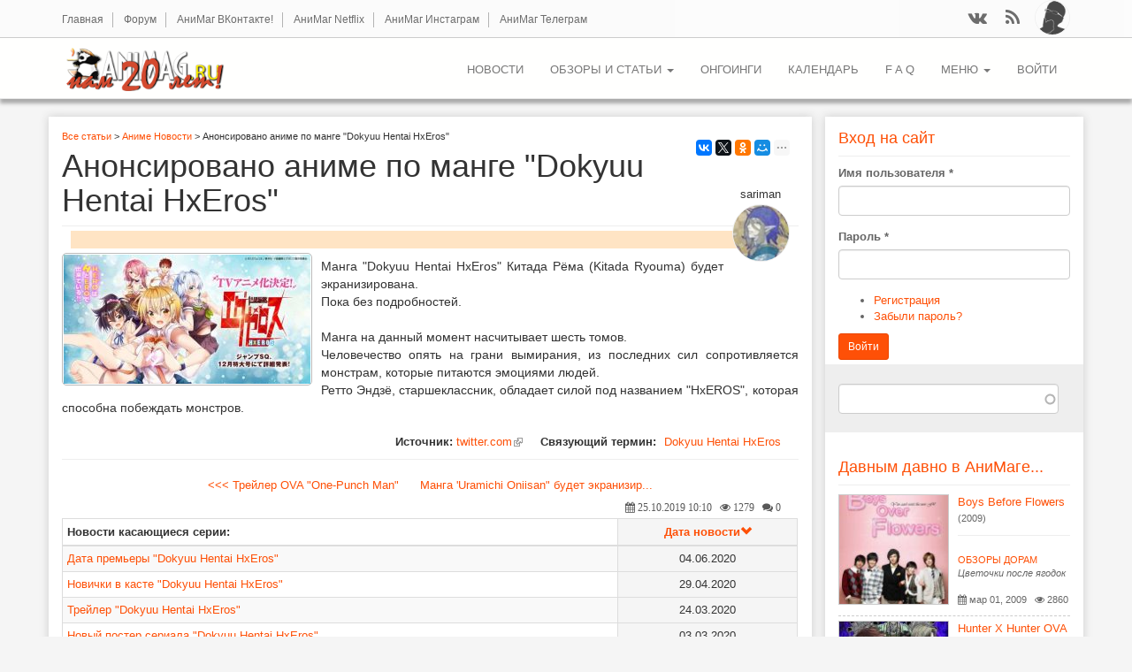

--- FILE ---
content_type: text/html; charset=utf-8
request_url: https://animag.ru/news/anonsirovano-anime-po-mange-dokyuu-hentai-hxeros?order=created&sort=desc
body_size: 12979
content:
<!DOCTYPE html PUBLIC "-//W3C//DTD XHTML+RDFa 1.0//EN"
  "http://www.w3.org/MarkUp/DTD/xhtml-rdfa-1.dtd">
<html lang="ru" dir="ltr">
<head profile="http://www.w3.org/1999/xhtml/vocab">
  <meta charset="utf-8">
  <meta name="viewport" content="width=device-width, initial-scale=1, maximum-scale=1.0, minimum-scale=1, user-scalable=no" />
  <meta http-equiv="Content-Type" content="text/html; charset=utf-8" />
<link rel="shortcut icon" href="https://animag.ru/sites/all/themes/postwalls/favicon.ico" type="image/vnd.microsoft.icon" />
<meta name="description" content="Аниме новость - Манга &quot;Dokyuu Hentai HxEros&quot; Китада Рёма (Kitada Ryouma) будет экранизирована." />
<meta name="abstract" content="АниМаг Онлайн - Ваш проводник в мир аниме!" />
<meta name="keywords" content="аниме новость" />
<meta name="robots" content="follow, index" />
<link rel="canonical" href="https://animag.ru/news/anonsirovano-anime-po-mange-dokyuu-hentai-hxeros" />
  <title>Анонсировано аниме по манге "Dokyuu Hentai HxEros" - новость аниме</title>
  <link type="text/css" rel="stylesheet" href="https://animag.ru/sites/default/files/css/css_lQaZfjVpwP_oGNqdtWCSpJT1EMqXdMiU84ekLLxQnc4.css" media="all" />
<link type="text/css" rel="stylesheet" href="https://animag.ru/sites/default/files/css/css_y5V-74fl2u3TPnO7Vzl0srF2_LEAmcANj4_-6qPJyxk.css" media="all" />
<link type="text/css" rel="stylesheet" href="https://animag.ru/sites/default/files/css/css_3sDw2wREs-8J9c-JuDjvlLLaVO-iOUQw_aKjg2liYeE.css" media="all" />
<link type="text/css" rel="stylesheet" href="https://animag.ru/sites/default/files/css/css_Ky0OSbJd2V4YS9sWcke635PpRnsfO8-niB7IaMqfVVk.css" media="all" />
<style>#back-top{right:40px;}#back-top span#button{background-color:#CCCCCC;}#back-top span#button:hover{opacity:1;filter:alpha(opacity = 1);background-color:#777777;}
</style>
<link type="text/css" rel="stylesheet" href="https://animag.ru/sites/default/files/css/css_ih0RZcGV87AMd7Dcdclg7d1lSb1liT2hoAbB8wWh9EE.css" media="all" />
<link type="text/css" rel="stylesheet" href="https://animag.ru/sites/default/files/css/css_ByE4JguU5m3__Y6KyKJahMl_x3TQ2w6n6o34pyDXKdM.css" media="all" />
<link type="text/css" rel="stylesheet" href="https://animag.ru/sites/default/files/css/css_47DEQpj8HBSa-_TImW-5JCeuQeRkm5NMpJWZG3hSuFU.css" media="all" />
  <!-- HTML5 element support for IE6-8 -->
  <!--[if lt IE 9]>
    <script src="//html5shiv.googlecode.com/svn/trunk/html5.js"></script>
  <![endif]-->
  <script src="//code.jquery.com/jquery-1.7.2.min.js"></script>
<script>window.jQuery || document.write("<script src='/sites/all/modules/jquery_update/replace/jquery/1.7/jquery.min.js'>\x3C/script>")</script>
<script src="https://animag.ru/sites/default/files/js/js_Hfha9RCTNm8mqMDLXriIsKGMaghzs4ZaqJPLj2esi7s.js"></script>
<script src="//code.jquery.com/ui/1.10.2/jquery-ui.min.js"></script>
<script>window.jQuery.ui || document.write("<script src='/sites/all/modules/jquery_update/replace/ui/ui/minified/jquery-ui.min.js'>\x3C/script>")</script>
<script src="https://animag.ru/sites/default/files/js/js_BdxsQCNLFTYUy6d26LJGz-4IHNWIhZ2_H3wPFkOuHq8.js"></script>
<script src="https://animag.ru/sites/default/files/js/js_aijiRnhWrhmMyYVOru80m_ibEd_vd3x52eM2CNWeYeI.js"></script>
<script src="https://animag.ru/sites/default/files/js/js_aooY-dKgnwkwzIz0qyau34aXJPM1EtBpaA7suCU_K-8.js"></script>
<script src="https://animag.ru/sites/default/files/js/js_eMFbQUFQ04gfQsLDwXd2PARbVEkaPQk4b-KXnOkt41Y.js"></script>
<script src="https://animag.ru/sites/default/files/js/js_pqyqQ_8B1Pnt-0m0dsWJuHe8zHF9z-it-tETnd6RrOE.js"></script>
<script>jQuery.extend(Drupal.settings, {"basePath":"\/","pathPrefix":"","setHasJsCookie":0,"ajaxPageState":{"theme":"postwalls","theme_token":"Tark7D_6TiRdRkzZTGuzm96upwxLSWHJDLpXLK939Ig","jquery_version":"1.7","js":{"0":1,"sites\/all\/modules\/addthis\/addthis.js":1,"sites\/all\/themes\/bootstrap\/js\/bootstrap.js":1,"\/\/code.jquery.com\/jquery-1.7.2.min.js":1,"1":1,"misc\/jquery-extend-3.4.0.js":1,"misc\/jquery-html-prefilter-3.5.0-backport.js":1,"misc\/jquery.once.js":1,"misc\/drupal.js":1,"\/\/code.jquery.com\/ui\/1.10.2\/jquery-ui.min.js":1,"2":1,"sites\/all\/modules\/jquery_update\/replace\/ui\/external\/jquery.cookie.js":1,"sites\/all\/modules\/jquery_update\/replace\/misc\/jquery.form.min.js":1,"misc\/ui\/jquery.ui.position-1.13.0-backport.js":1,"misc\/ajax.js":1,"sites\/all\/modules\/jquery_update\/js\/jquery_update.js":1,"sites\/all\/modules\/admin_menu\/admin_devel\/admin_devel.js":1,"sites\/all\/modules\/fancy_file_delete\/js\/fancyfiledelete.js":1,"sites\/all\/modules\/comment_notify\/comment_notify.js":1,"public:\/\/languages\/ru_t-z4dtrWyXk98LZnoQ_b7HkNTiBIgFh_d8BbbloO4pg.js":1,"sites\/all\/modules\/cleantalk\/src\/js\/apbct-public.js":1,"sites\/all\/libraries\/colorbox\/jquery.colorbox-min.js":1,"sites\/all\/libraries\/DOMPurify\/purify.min.js":1,"sites\/all\/modules\/colorbox\/js\/colorbox.js":1,"sites\/all\/modules\/colorbox\/styles\/default\/colorbox_style.js":1,"sites\/all\/modules\/colorbox\/js\/colorbox_load.js":1,"sites\/all\/modules\/colorbox\/js\/colorbox_inline.js":1,"sites\/all\/modules\/iframe\/iframe.js":1,"sites\/all\/modules\/scroll_to_top\/scroll_to_top.js":1,"sites\/all\/modules\/spoiler\/spoiler.js":1,"sites\/all\/modules\/views\/js\/base.js":1,"sites\/all\/themes\/bootstrap\/js\/misc\/_progress.js":1,"sites\/all\/modules\/views\/js\/ajax_view.js":1,"sites\/all\/modules\/bueditor\/bueditor.js":1,"sites\/all\/modules\/scroll_triggered_box\/js\/scroll_triggered_box.js":1,"sites\/all\/modules\/search_autocomplete\/js\/jquery.autocomplete.js":1,"sites\/all\/modules\/field_group\/field_group.js":1,"misc\/textarea.js":1,"modules\/filter\/filter.js":1,"sites\/all\/modules\/extlink\/js\/extlink.js":1,"sites\/all\/modules\/bueditor\/library\/bue.min.default.js":1,"sites\/all\/modules\/bueditor\/library\/bue.history.js":1,"sites\/all\/themes\/postwalls\/bootstrap\/js\/affix.js":1,"sites\/all\/themes\/postwalls\/bootstrap\/js\/alert.js":1,"sites\/all\/themes\/postwalls\/bootstrap\/js\/button.js":1,"sites\/all\/themes\/postwalls\/bootstrap\/js\/carousel.js":1,"sites\/all\/themes\/postwalls\/bootstrap\/js\/collapse.js":1,"sites\/all\/themes\/postwalls\/bootstrap\/js\/dropdown.js":1,"sites\/all\/themes\/postwalls\/bootstrap\/js\/modal.js":1,"sites\/all\/themes\/postwalls\/bootstrap\/js\/tooltip.js":1,"sites\/all\/themes\/postwalls\/bootstrap\/js\/popover.js":1,"sites\/all\/themes\/postwalls\/bootstrap\/js\/scrollspy.js":1,"sites\/all\/themes\/postwalls\/bootstrap\/js\/tab.js":1,"sites\/all\/themes\/postwalls\/bootstrap\/js\/transition.js":1,"sites\/all\/themes\/postwalls\/js\/jquery.isotope.min.js":1,"sites\/all\/themes\/postwalls\/js\/code.js":1,"sites\/all\/themes\/bootstrap\/js\/misc\/ajax.js":1,"sites\/all\/themes\/bootstrap\/js\/modules\/filter\/filter.js":1,"sites\/all\/themes\/bootstrap\/js\/modules\/views\/js\/ajax_view.js":1},"css":{"modules\/system\/system.base.css":1,"misc\/ui\/jquery.ui.core.css":1,"misc\/ui\/jquery.ui.theme.css":1,"misc\/ui\/jquery.ui.menu.css":1,"misc\/ui\/jquery.ui.autocomplete.css":1,"sites\/all\/modules\/scroll_to_top\/scroll_to_top.css":1,"sites\/all\/modules\/calendar\/css\/calendar_multiday.css":1,"sites\/all\/modules\/date\/date_repeat_field\/date_repeat_field.css":1,"modules\/field\/theme\/field.css":1,"modules\/node\/node.css":1,"sites\/all\/modules\/video_filter\/video_filter.css":1,"sites\/all\/modules\/extlink\/css\/extlink.css":1,"sites\/all\/modules\/views\/css\/views.css":1,"sites\/all\/modules\/comment_notify\/comment_notify.css":1,"sites\/all\/modules\/colorbox\/styles\/default\/colorbox_style.css":1,"sites\/all\/modules\/ctools\/css\/ctools.css":1,"sites\/all\/modules\/glossary\/glossary.css":1,"0":1,"sites\/all\/modules\/spoiler\/spoiler.css":1,"sites\/all\/modules\/bueditor\/bueditor.css":1,"sites\/all\/modules\/scroll_triggered_box\/css\/scroll_triggered_box.css":1,"sites\/all\/modules\/search_autocomplete\/css\/themes\/basic-red.css":1,"sites\/all\/modules\/path_breadcrumbs\/css\/path_breadcrumbs.css":1,"sites\/all\/modules\/flippy\/flippy.css":1,"public:\/\/spamicide\/feed_me.css":1,"sites\/all\/themes\/postwalls\/css\/style.css":1,"sites\/all\/themes\/postwalls\/font-awesome\/css\/font-awesome.min.css":1,"sites\/all\/themes\/postwalls\/less\/style.less":1,"sites\/default\/files\/fontyourface\/fontsquirrel\/open-sans-fontfacekit\/stylesheet.css":1}},"colorbox":{"opacity":"0.85","current":"{current} \u0438\u0437 {total}","previous":"\u00ab \u041f\u0440\u0435\u0434\u044b\u0434\u0443\u0449\u0438\u0439","next":"\u0421\u043b\u0435\u0434\u0443\u044e\u0449\u0438\u0439 \u00bb","close":"\u0417\u0430\u043a\u0440\u044b\u0442\u044c","maxWidth":"98%","maxHeight":"98%","fixed":true,"mobiledetect":true,"mobiledevicewidth":"480px","file_public_path":"\/sites\/default\/files","specificPagesDefaultValue":"admin*\nimagebrowser*\nimg_assist*\nimce*\nnode\/add\/*\nnode\/*\/edit\nprint\/*\nprintpdf\/*\nsystem\/ajax\nsystem\/ajax\/*"},"scroll_to_top":{"label":"\u041d\u0430\u0432\u0435\u0440\u0445"},"views":{"ajax_path":"\/views\/ajax","ajaxViews":{"views_dom_id:a4929a2cfe88bbd353710e170697031b":{"view_name":"similarterms","view_display_id":"block_1","view_args":"25694","view_path":"node\/25694","view_base_path":null,"view_dom_id":"a4929a2cfe88bbd353710e170697031b","pager_element":0},"views_dom_id:768637cc2e476cf251537547c5bfca04":{"view_name":"popular_sidebar_blocks","view_display_id":"block_5","view_args":"","view_path":"node\/4604","view_base_path":null,"view_dom_id":"768637cc2e476cf251537547c5bfca04","pager_element":0}}},"urlIsAjaxTrusted":{"\/views\/ajax":true,"\/search-result":true,"\/comment\/reply\/25694":true,"\/news\/anonsirovano-anime-po-mange-dokyuu-hentai-hxeros?destination=node\/25694%3Forder%3Dcreated%26sort%3Ddesc":true},"BUE":{"imceURL":"\/imce","templates":{"e6":{"iconpath":"\/sites\/default\/files\/turbueditor","buttons":[["\u041d\u0430\u0437\u0430\u0434","js: E.undo();","undo.jpg","Y"],["\u0412\u043f\u0435\u0440\u0435\u0434","js: E.redo();","redo.jpg","Z"],["\u0422\u043e\u043b\u0441\u0442\u044b\u0439 \u0448\u0440\u0438\u0444\u0442","\u003Cstrong\u003E%TEXT%\u003C\/strong\u003E","bold.jpg","B"],["\u041d\u0430\u043a\u043b\u043e\u043d","\u003Cem\u003E%TEXT%\u003C\/em\u003E","italic.jpg","I"],["\u041f\u043e\u0434\u0447\u0435\u0440\u043a\u0438\u0432\u0430\u043d\u0438\u0435","\u003Cins\u003E%TEXT%\u003C\/ins\u003E","underline.jpg","U"],["\u0417\u0430\u0447\u0435\u0440\u043a\u043d\u0443\u0442\u044b\u0439 \u0448\u0440\u0438\u0444\u0442","\u003Cdel\u003E%TEXT%\u003C\/del\u003E","strike.jpg","S"],["\u0412\u0435\u0440\u0445\u043d\u044f\u044f \u0441\u0442\u0435\u043f\u0435\u043d\u044c","\u003Csup\u003E%TEXT%\u003C\/sup\u003E","sup.jpg",""],["\u041d\u0438\u0436\u043d\u044f\u044f \u0441\u0442\u0435\u043f\u0435\u043d\u044c","\u003Csub\u003E%TEXT%\u003C\/sub\u003E","sub.jpg",""],["tpl:dot","","separator.png",""],["\u0412\u044b\u0440\u0430\u0432\u043d\u0438\u0432\u0430\u043d\u0438\u0435 \u043f\u043e \u043b\u0435\u0432\u043e\u043c\u0443 \u043a\u0440\u0430\u044e","\u003Cp style=\u0022text-align: left;\u0022\u003E%TEXT%\u003C\/p\u003E","align-left.jpg",""],["\u0412\u044b\u0440\u0430\u0432\u043d\u0438\u0432\u0430\u043d\u0438\u0435 \u043f\u043e \u0446\u0435\u043d\u0442\u0440\u0443","\u003Ccenter\u003E%TEXT%\u003C\/center\u003E","align-center.jpg",""],["\u0412\u044b\u0440\u0430\u0432\u043d\u0438\u0432\u0430\u043d\u0438\u0435 \u043f\u043e \u043f\u0440\u0430\u0432\u043e\u043c\u0443 \u043a\u0440\u0430\u044e","\u003Cp style=\u0022text-align: right;\u0022\u003E%TEXT%\u003C\/p\u003E","align-right.jpg",""],["\u0412\u044b\u0440\u0430\u0432\u043d\u0438\u0432\u0430\u043d\u0438\u0435 \u043f\u043e \u0448\u0438\u0440\u0438\u043d\u0435","\u003Cp style=\u0022text-align: justify;\u0022\u003E%TEXT%\u003C\/p\u003E","align-justify.jpg",""],["\u0417\u0430\u0433\u043e\u043b\u043e\u0432\u043a\u0438","js: E.tagChooser([\n [\u0027h1\u0027, \u0027Heading1\u0027],\n [\u0027h2\u0027, \u0027Heading2\u0027],\n [\u0027h3\u0027, \u0027Heading3\u0027],\n [\u0027h4\u0027, \u0027Heading4\u0027],\n [\u0027h5\u0027, \u0027Heading5\u0027],\n [\u0027h6\u0027, \u0027Heading6\u0027]\n]);","heading.jpg","H"],["\u041d\u0443\u043c\u0438\u0440\u043e\u0432\u0430\u043d\u043d\u044b\u0439 \u0441\u043f\u0438\u0441\u043e\u043a","js: E.wrapLines(\u0027\u003Col\u003E\\n\u0027, \u0027  \u003Cli\u003E\u0027, \u0027\u003C\/li\u003E\u0027, \u0027\\n\u003C\/ol\u003E\u0027);","ol.jpg","O"],["\u0423\u043f\u043e\u0440\u044f\u0434\u043e\u0447\u0435\u043d\u043d\u044b\u0439 \u0441\u043f\u0438\u0441\u043e\u043a","js: E.wrapLines(\u0027\u003Cul\u003E\\n\u0027, \u0027  \u003Cli\u003E\u0027, \u0027\u003C\/li\u003E\u0027, \u0027\\n\u003C\/ul\u003E\u0027);","ul.jpg","N"],["\u0426\u0438\u0442\u0430\u0442\u0430","\u003Cblockquote\u003E%TEXT%\u003C\/blockquote\u003E","blockquote.jpg","Q"],["tpl:dot","","separator.png",""],["\u0421\u0441\u044b\u043b\u043a\u0430","js:\nvar form = [\n {name: \u0027href\u0027, title: \u0027Link URL\u0027, required: true, suffix: E.imce.button(\u0027attr_href\u0027)},\n {name: \u0027html\u0027, title: \u0027Link text\u0027},\n {name: \u0027title\u0027, title: \u0027Link title\u0027}\n];\nE.tagDialog(\u0027a\u0027, form, {title: \u0027Insert\/edit link\u0027});","link.jpg","L"],["\u0423\u0434\u0430\u043b\u0438\u0442\u044c \u0442\u044d\u0433\u0438","js: E.replaceSelection(E.getSelection().replace(new RegExp(\u0027\u003C\/?(abbr|acronym|address|b|big|blockquote|cite|code|del|em|font|i|ins|kbd|pre|s|small|span|strike|strong|sub|sup|table|td|tr|th|thead|tbody|u)(\\s[^\u003E]*)?\u003E\u0027, \u0027g\u0027), \u0027\u0027));","delete.jpg",""],["tpl:dot","","separator.png",""],["\u041f\u0440\u0435\u0434\u043e\u0441\u043c\u043e\u0442\u0440","js: E.prv();","view.jpg",""],["\u041f\u043e\u043c\u043e\u0449\u044c","js: E.help(\u0027fadeIn\u0027);","help.jpg",""],["\u0421\u043f\u043e\u0439\u043b\u0435\u0440","\u003E\u003E\u003Cspan class=\u0022spoiler\u0022  onmouseover=\u0022this.style.color=\u0027#000000\u0027;\u0022 onmouseout=\u0022this.style.color=\u0027#DFF0D8\u0027;\u0022\u003E%TEXT%\u003C\/span\u003E\u003C\u003C ","spoiler.jpg",""]]}},"preset":{"edit-comment-body-und-0-value":"e6"}},"search_autocomplete":{"form4":{"selector":"input#edit-search-api-views-fulltext.form-control.form-text","minChars":"3","max_sug":"10","type":"internal","datas":"https:\/\/animag.ru\/search_autocomplete\/autocomplete\/4\/","fid":"4","theme":"basic-red","auto_submit":"1","auto_redirect":"1"}},"field_group":{"htabs":"full","htab":"full"},"extlink":{"extTarget":"_blank","extClass":"ext","extLabel":"(\u0432\u043d\u0435\u0448\u043d\u044f\u044f \u0441\u0441\u044b\u043b\u043a\u0430)","extImgClass":0,"extIconPlacement":"append","extSubdomains":1,"extExclude":"","extInclude":"","extCssExclude":"","extCssExplicit":"","extAlert":0,"extAlertText":"This link will take you to an external web site. We are not responsible for their content.","mailtoClass":"mailto","mailtoLabel":"(\u0441\u0441\u044b\u043b\u043a\u0430 \u0434\u043b\u044f \u043e\u0442\u043f\u0440\u0430\u0432\u043a\u0438 email)","extUseFontAwesome":false},"bootstrap":{"anchorsFix":1,"anchorsSmoothScrolling":1,"formHasError":1,"popoverEnabled":1,"popoverOptions":{"animation":1,"html":1,"placement":"right","selector":"","trigger":"click","triggerAutoclose":1,"title":"","content":"","delay":0,"container":"body"},"tooltipEnabled":1,"tooltipOptions":{"animation":1,"html":0,"placement":"auto left","selector":"","trigger":"hover focus","delay":0,"container":"body"}}});</script>
</head>
<body class="html not-front not-logged-in one-sidebar sidebar-second page-node page-node- page-node-25694 node-type-news" >
  <div id="skip-link">
    <a href="#main-content" class="element-invisible element-focusable">Перейти к основному содержанию</a>
  </div>
    
<div class="header-top">
  
  <div class="container">

    <div class="row">
      
              <div class="headertopleft col-sm-8">  <div class="region region-headertopleft">
    <section id="block-menu-menu-upper-menu" class="block block-menu redblock clearfix">

      
  <ul class="menu nav"><li class="first leaf"><a href="/" title="Главная страница АниМага">Главная</a></li>
<li class="leaf"><a href="https://forum.animag.ru" target="_blank" accesskey="|" title="">Форум</a></li>
<li class="leaf"><a href="https://vk.com/animagonline" title="АниМаг ВКонтакте - Ваш проводник в мир аниме!">АниМаг ВКонтакте!</a></li>
<li class="leaf"><a href="https://vk.com/animagnetflix" title="Информация об аниме-сериалах, транслируемых на канале Netflix и тех, где Netflix выступает продюсером. Информация об аниме, продюсером и прокатчиком которого выступает Amazon Prime.">АниМаг Netflix</a></li>
<li class="leaf"><a href="https://www.instagram.com/animag_animenews/" title="">АниМаг Инстаграм</a></li>
<li class="last leaf"><a href="https://t.me/evanotend" title="">АниМаг Телеграм</a></li>
</ul>
</section>
  </div>
</div>
      
             <div class="headertopright col-sm-4"><div class="blockRegUser">  <div class="user-picture">
    <img class="img-responsive" src="https://animag.ru/sites/default/files/pictures/avatar.jpg" alt="Аватар пользователя Читатель" title="Аватар пользователя Читатель" />  </div>
</div>  <div class="region region-headertopright">
    <section id="block-views-social-media-block" class="block block-views clearfix">

      
  <div class="view view-social-media view-id-social_media view-display-id-block view-dom-id-b61028c11abd9e9a8000a8940a9ebd05">
        
  
  
      <div class="view-content">
        <div class="views-row views-row-1 views-row-odd views-row-first">
      
  <div class="views-field views-field-field-icon-color">        <div class="field-content"><div class="colorfield-color-swatch" style="width: 40px; height: 41px; background-color:#FE5007;"></div>
</div>  </div>  
  <div class="views-field views-field-field-fontawesome-string">        <div class="field-content"><a href="http://vk.com/animagonline" title="ВКонтакте" target="_blank"><i class="fa fa-vk"></i></a></div>  </div>  </div>
  <div class="views-row views-row-2 views-row-even views-row-last">
      
  <div class="views-field views-field-field-icon-color">        <div class="field-content"><div class="colorfield-color-swatch" style="width: 40px; height: 41px; background-color:#FE5007;"></div>
</div>  </div>  
  <div class="views-field views-field-field-fontawesome-string">        <div class="field-content"><a href="https://animag.ru/rss.xml" title="Feeds" target="_blank"><i class="fa fa-rss"></i></a></div>  </div>  </div>
    </div>
  
  
  
  
  
  
</div>
</section>
  </div>
</div>
      
    </div>

  </div>

</div>

<header id="navbar" role="banner" class="navbar navbar-static-top navbar-default">
  <div class="container">
    <div class="navbar-header">
            <a class="logo navbar-btn pull-left" href="/" title="Главная">
        <img src="https://animag.ru/sites/all/themes/postwalls/logo.png" alt="Главная" />

      </a>
      <a class="logo navbar-btn pull-left" href="/" title="Главная" rel="home" id="logo-mobile"><img src="/sites/all/themes/bootstrap/logo-mobile.png" alt="Главная" /></a>
      
      
      <!-- .btn-navbar is used as the toggle for collapsed navbar content -->
      <button type="button" class="navbar-toggle" data-toggle="collapse" data-target=".navbar-collapse">
        <span class="sr-only">Toggle navigation</span>
        <span class="icon-bar"></span>
        <span class="icon-bar"></span>
        <span class="icon-bar"></span>
      </button>
    </div>

          <div class="navbar-collapse collapse">
        <nav role="navigation">
                                <ul class="menu nav navbar-nav secondary"><li class="first leaf"><a href="/news" title="АНИМЕ НОВОСТИ">НОВОСТИ</a></li>
<li class="expanded dropdown"><a href="/tags/review" title="Обзоры и статьи" class="dropdown-toggle" data-toggle="dropdown">ОБЗОРЫ и СТАТЬИ <span class="caret"></span></a><ul class="dropdown-menu"><li class="first expanded"><a href="/tags/review" title="АНИМЕ ОБЗОРЫ">АНИМЕ ОБЗОРЫ</a></li>
<li class="expanded"><a href="/tags/article" title="АВТОРСКИЕ СТАТЬИ">АВТОРСКИЕ СТАТЬИ</a></li>
<li class="leaf"><a href="/tags/poll" title="Опросы АниМага">Опросы АниМага</a></li>
<li class="leaf"><a href="/tags/manga" title="МАНГА ОБЗОРЫ">МАНГА ОБЗОРЫ</a></li>
<li class="leaf"><a href="/tags/games" title="АНИМЕ ИГРЫ">АНИМЕ ИГРЫ</a></li>
<li class="leaf"><a href="/tags/video" title="АниМаг ВИДЕО">АниМаг ВИДЕО</a></li>
<li class="leaf"><a href="/tags/movie" title="КИНО ОБЗОРЫ">КИНО ОБЗОРЫ</a></li>
<li class="leaf"><a href="/tags/dorama" title="ОБЗОРЫ ДОРАМ">ОБЗОРЫ ДОРАМ</a></li>
<li class="leaf"><a href="/tags/license" title="ЛИЦЕНЗИЯ в РОССИИ">ЛИЦЕНЗИЯ в РОССИИ</a></li>
<li class="leaf"><a href="/tags/book" title="ВОСТОЧНОЕ ЧТИВО">ВОСТОЧНОЕ ЧТИВО</a></li>
<li class="last leaf"><a href="/tags/konvent" title="АНИМЕ КОНВЕНТЫ">АНИМЕ КОНВЕНТЫ</a></li>
</ul></li>
<li class="leaf"><a href="/ongoing" title="Обзоры предстоящих аниме сезонов...">ОНГОИНГИ</a></li>
<li class="leaf"><a href="/calendar" title="">КАЛЕНДАРЬ</a></li>
<li class="leaf"><a href="/faq-page" title="">F A Q</a></li>
<li class="expanded dropdown"><a href="/" title="Основное меню АниМага" class="dropdown-toggle" data-toggle="dropdown">МЕНЮ <span class="caret"></span></a><ul class="dropdown-menu"><li class="first leaf"><a href="/popular/top-rated-percent" title="Сортировка материала АниМага по рейтингу">АниМаг Рейтинг</a></li>
<li class="leaf"><a href="/tags/eksklyuziv" title="Эксклюзивные материалы">Эксклюзивы АниМага</a></li>
<li class="leaf"><a href="/glossary" title="В Базе данных АниМага представлено все аниме вышедшее на текущий день, все обзоры, статьи, рецензии и т.д., накопившиеся за десятилетие существования журнала.">База данных аниме</a></li>
<li class="leaf"><a href="/comment" title="Последние комментарии от читателей АниМага...">Последние комментарии</a></li>
<li class="leaf"><a href="/links/ssylki-animaga" accesskey="|" title="">Ссылки</a></li>
<li class="last leaf"><a href="/search-result" title="">Поиск по сайту</a></li>
</ul></li>
<li class="last leaf"><a href="/user/login?current=node/25694" title="">Войти</a></li>
</ul>                                      </nav>
      </div>
      </div>
</header>


<header id="navbar-fixed" role="banner" class="navbar navbar-default">
  <div class="container">
   <div class="blockRegUserhide">  <div class="user-picture">
    <img class="img-responsive" src="https://animag.ru/sites/default/files/pictures/avatar.jpg" alt="Аватар пользователя Читатель" title="Аватар пользователя Читатель" />  </div>
</div>
    <div class="navbar-header">
            <a class="logo navbar-btn pull-left" href="/" title="Главная">
        <img src="https://animag.ru/sites/all/themes/postwalls/logo.png" alt="Главная" />
      </a>
      <a class="logo navbar-btn pull-left" href="/" title="Главная" rel="home" id="logo-mobile"><img src="/sites/all/themes/bootstrap/logo-mobile.png" alt="Главная" /></a>
      
      
      
      <!-- .btn-navbar is used as the toggle for collapsed navbar content -->
      <button type="button" class="navbar-toggle" data-toggle="collapse" data-target=".navbar-collapse">
        <span class="sr-only">Toggle navigation</span>
        <span class="icon-bar"></span>
        <span class="icon-bar"></span>
        <span class="icon-bar"></span>
      </button>
    </div>

          <div class="navbar-collapse collapse">
        <nav role="navigation">
                                <ul class="menu nav navbar-nav secondary"><ul class="menu nav navbar-nav secondary"><li class="first leaf"><a href="/news" title="АНИМЕ НОВОСТИ">НОВОСТИ</a></li>
<li class="expanded dropdown"><a href="/tags/review" title="Обзоры и статьи" class="dropdown-toggle" data-toggle="dropdown">ОБЗОРЫ и СТАТЬИ <span class="caret"></span></a><ul class="dropdown-menu"><li class="first expanded"><a href="/tags/review" title="АНИМЕ ОБЗОРЫ">АНИМЕ ОБЗОРЫ</a></li>
<li class="expanded"><a href="/tags/article" title="АВТОРСКИЕ СТАТЬИ">АВТОРСКИЕ СТАТЬИ</a></li>
<li class="leaf"><a href="/tags/poll" title="Опросы АниМага">Опросы АниМага</a></li>
<li class="leaf"><a href="/tags/manga" title="МАНГА ОБЗОРЫ">МАНГА ОБЗОРЫ</a></li>
<li class="leaf"><a href="/tags/games" title="АНИМЕ ИГРЫ">АНИМЕ ИГРЫ</a></li>
<li class="leaf"><a href="/tags/video" title="АниМаг ВИДЕО">АниМаг ВИДЕО</a></li>
<li class="leaf"><a href="/tags/movie" title="КИНО ОБЗОРЫ">КИНО ОБЗОРЫ</a></li>
<li class="leaf"><a href="/tags/dorama" title="ОБЗОРЫ ДОРАМ">ОБЗОРЫ ДОРАМ</a></li>
<li class="leaf"><a href="/tags/license" title="ЛИЦЕНЗИЯ в РОССИИ">ЛИЦЕНЗИЯ в РОССИИ</a></li>
<li class="leaf"><a href="/tags/book" title="ВОСТОЧНОЕ ЧТИВО">ВОСТОЧНОЕ ЧТИВО</a></li>
<li class="last leaf"><a href="/tags/konvent" title="АНИМЕ КОНВЕНТЫ">АНИМЕ КОНВЕНТЫ</a></li>
</ul></li>
<li class="leaf"><a href="/ongoing" title="Обзоры предстоящих аниме сезонов...">ОНГОИНГИ</a></li>
<li class="leaf"><a href="/calendar" title="">КАЛЕНДАРЬ</a></li>
<li class="leaf"><a href="/faq-page" title="">F A Q</a></li>
<li class="expanded dropdown"><a href="/" title="Основное меню АниМага" class="dropdown-toggle" data-toggle="dropdown">МЕНЮ <span class="caret"></span></a><ul class="dropdown-menu"><li class="first leaf"><a href="/popular/top-rated-percent" title="Сортировка материала АниМага по рейтингу">АниМаг Рейтинг</a></li>
<li class="leaf"><a href="/tags/eksklyuziv" title="Эксклюзивные материалы">Эксклюзивы АниМага</a></li>
<li class="leaf"><a href="/glossary" title="В Базе данных АниМага представлено все аниме вышедшее на текущий день, все обзоры, статьи, рецензии и т.д., накопившиеся за десятилетие существования журнала.">База данных аниме</a></li>
<li class="leaf"><a href="/comment" title="Последние комментарии от читателей АниМага...">Последние комментарии</a></li>
<li class="leaf"><a href="/links/ssylki-animaga" accesskey="|" title="">Ссылки</a></li>
<li class="last leaf"><a href="/search-result" title="">Поиск по сайту</a></li>
</ul></li>
<li class="last leaf"><a href="/user/login?current=node/25694" title="">Войти</a></li>
</ul></ul>                            </nav>
      </div>
      </div>
</header>




<div class="main-container container">

  <header role="banner" id="page-header">
    
      </header> <!-- /#page-header -->

  <div class="row content-area-container">

    
    <section class="col-sm-9 page-container" >

      <div class="content-area">

      <div class="zone-1"><h2 class="element-invisible">Вы здесь</h2><div class="breadcrumb"><div class="inline odd first" itemscope itemtype="http://data-vocabulary.org/Breadcrumb"><a href="https://animag.ru/" itemprop="url"><span itemprop="title">Все статьи</span></a></div> <span class="delimiter">&gt;</span> <div class="inline even" itemscope itemtype="http://data-vocabulary.org/Breadcrumb"><a href="https://animag.ru/tags/news" itemprop="url"><span itemprop="title">Аниме Новости</span></a></div> <span class="delimiter">&gt;</span> <div class="inline odd last" itemscope itemtype="http://data-vocabulary.org/Breadcrumb"><span itemprop="title">Анонсировано аниме по манге &quot;Dokyuu Hentai HxEros&quot;</span></div></div></div>
      <a id="main-content"></a>
      <div class="zone-2"></div>
      <!--        <h1 class="page-header">Анонсировано аниме по манге &quot;Dokyuu Hentai HxEros&quot;</h1>
      -->
      <div class="zone-3"></div>
      <div class="zone-4"></div>
      <div class="zone-5">              </div>
      <div class="zone-6"></div>
      <div class="zone-7"></div>
      <div class="zone-8">  <div class="region region-content">
    <section id="block-system-main" class="block block-system clearfix">

      
  <div  class="ds-1col node node-news node-promoted view-mode-full zone-1 clearfix">

  
  <div class="">
    <div class="field field-name-node-full-noyear field-type-ds field-label-hidden"><div class="field-items"><div class="field-item even"><div class="top-25"><script src="//yastatic.net/es5-shims/0.0.2/es5-shims.min.js"></script><script src="//yastatic.net/share2/share.js"></script><div class="ya-share2" data-services="vkontakte,facebook,twitter,odnoklassniki,moimir,gplus,linkedin,lj,tumblr,viber,skype,telegram,collections,whatsapp" data-limit="4" data-size="s" data-counter=""></div></div><h1 class="page-header"><a href="https://animag.ru/news/anonsirovano-anime-po-mange-dokyuu-hentai-hxeros" title="Анонсировано аниме по манге &quot;Dokyuu Hentai HxEros&quot;">Анонсировано аниме по манге &quot;Dokyuu Hentai HxEros&quot;</a></h1></div></div></div><div class="field field-name-boo field-type-ds field-label-hidden"><div class="field-items"><div class="field-item even"><div class="bookmarks">&nbsp;&nbsp;&nbsp;&nbsp;&nbsp;&nbsp;&nbsp;&nbsp;&nbsp;</div></div></div></div><div class="field field-name-field-cover field-type-image field-label-hidden gallery_news"><div class="field-items"><div class="field-item even"><a href="https://animag.ru/sites/default/files/cover/news/2019/472971221.jpg" title="Анонсировано аниме по манге &quot;Dokyuu Hentai HxEros&quot;" class="colorbox" data-colorbox-gallery="gallery-node-25694-Fmgn-53Fv-E" data-cbox-img-attrs="{&quot;title&quot;: &quot;&quot;, &quot;alt&quot;: &quot;Анонсировано аниме по манге &quot;Dokyuu Hentai HxEros&quot;&quot;}"><img class="img-responsive" src="https://animag.ru/sites/default/files/styles/cover_frontpage_review_300x150_/public/cover/news/2019/472971221.jpg?itok=ykDoT2WQ" width="279" height="146" alt="Анонсировано аниме по манге &quot;Dokyuu Hentai HxEros&quot;" title="" /></a></div></div></div><div class="field field-name-author field-type-ds field-label-hidden"><div class="field-items"><div class="field-item even"><span class="username">sariman</span></div></div></div><div class="field field-name-ds-user-picture field-type-ds field-label-hidden"><div class="field-items"><div class="field-item even"><img class="img-responsive" src="https://animag.ru/sites/default/files/styles/thumbnail/public/pictures/picture-10-1493379432.jpg?itok=4jBpsKaB" width="64" height="64" alt="Аватар пользователя sariman" title="Аватар пользователя sariman" /></div></div></div><div class="field field-name-body field-type-text-with-summary field-label-hidden"><div class="field-items"><div class="field-item even"><p>Манга "Dokyuu Hentai HxEros" Китада Рёма (Kitada Ryouma) будет экранизирована.<br />
Пока без подробностей.</p>
<p>Манга на данный момент насчитывает шесть томов.<br />
Человечество опять на грани вымирания, из последних сил сопротивляется монстрам, которые питаются эмоциями людей.<br />
Ретто Эндзё, старшеклассник, обладает силой под названием "HxEROS", которая способна побеждать монстров.</p>
</div></div></div><div class="field field-name-field-referens field-type-taxonomy-term-reference field-label-inline clearfix right"><div class="field-label">Связующий термин:&nbsp;</div><div class="field-items"><div class="field-item even"><a href="/tags/dokyuu-hentai-hxeros">Dokyuu Hentai HxEros</a></div></div></div><div class="field field-name-field-ext-links field-type-link-field field-label-inline clearfix right"><div class="field-label">Источник:&nbsp;</div><div class="field-items"><div class="field-item even"><a href="https://twitter.com/pkjd" target="_blank" rel="nofollow" title="Источник">twitter.com</a></div></div></div><div class="field field-name-div-clear field-type-ds field-label-hidden"><div class="field-items"><div class="field-item even"><div class="clear"></div></div></div></div><div class="field field-name-hr field-type-ds field-label-hidden"><div class="field-items"><div class="field-item even"><hr></div></div></div><ul class="flippy">
          
    <li class="prev">
              <a href="/news/treyler-ova-one-punch-man-1" title=""><<<  Трейлер OVA &quot;One-Punch Man&quot;</a>          </li>
          
    <li class="next">
              <a href="/news/manga-uramichi-oniisan-budet-ekranizirovana" title="Манга &amp;#039;Uramichi Oniisan&amp;quot; будет экранизир...">Манга &#039;Uramichi Oniisan&quot; будет экранизир...</a>          </li>
  </ul>

<div class="field field-name-br field-type-ds field-label-hidden"><div class="field-items"><div class="field-item even"><br></div></div></div><div class="field field-name-node-bottom field-type-ds field-label-hidden"><div class="field-items"><div class="field-item even"><div align="right" class="node_bottom"><div class="footerNode"><span class="fa fa-calendar" title="Дата создания"> 25.10.2019 10:10</span>&nbsp;&nbsp;&nbsp;<span class="fa fa-eye" title="Всего просмотров"> 1279</span>&nbsp;&nbsp;&nbsp;<span class="fa fa-comments" title="Комментариев"> 0</span></div></div></div></div></div><div class="field field-name-block-referens-news field-type-ds field-label-hidden"><div class="field-items"><div class="field-item even"><section id="block-views-similarterms-block-1" class="block block-views clearfix">

      
  <div class="view view-similarterms view-id-similarterms view-display-id-block_1 view-dom-id-a4929a2cfe88bbd353710e170697031b">
        
  
  
      <div class="view-content">
      <div class="table-responsive">
<table class="views-table cols-2 table table-bordered table-condensed table-hover table-striped" >
        <thead>
      <tr>
                  <th class="views-field views-field-title" >
            Новости касающиеся серии:          </th>
                  <th class="views-field views-field-created active views-align-center" >
            <a href="/news/anonsirovano-anime-po-mange-dokyuu-hentai-hxeros?order=created&amp;sort=asc" title="сортировать по Дата новости" class="active">Дата новости<span class="icon-after icon glyphicon glyphicon-chevron-down" data-toggle="tooltip" data-placement="bottom" title="сортировать по возрастанию" aria-hidden="true"></span>
</a>          </th>
              </tr>
    </thead>
    <tbody>
          <tr class="odd views-row-first">
                  <td class="views-field views-field-title" >
            <a href="https://animag.ru/news/data-premery-dokyuu-hentai-hxeros-0" title="Этти-сериал &quot;Dokyuu Hentai HxEros&quot; стартует 3 июля.
Песня &quot;Wake Up H×ERO!&quot; в опенинге прозвучит в исполнении сейю Ёситсугу Матсуока (Yoshitsugu Matsuoka) который озвучивает главного героя, и группы BURNOUT SYNDROMES. Группа исполняла песни в опенингах &quot;Dr. Stone&quot; и третьего и четвертого сезонов &quot;Haikyu!!&quot;. " target="_blank"> Дата премьеры &quot;Dokyuu Hentai HxEros&quot;</a>          </td>
                  <td class="views-field views-field-created active views-align-center" >
            04.06.2020          </td>
              </tr>
          <tr class="even">
                  <td class="views-field views-field-title" >
            <a href="https://animag.ru/news/novichki-v-kaste-dokyuu-hentai-hxeros" title="К касту сериала &quot;Dokyuu Hentai HxEros&quot; присоединились новые сейю.
Это Синитиро Мики (Shinichiro Miki) - Кей Симада в &quot;3-gatsu no Lion&quot;, Нитика Омори  (Nichika Ohmori) - Касиваги Рейн в &quot;Darwin&#039;s Game&quot;, Дайсуке Кисио (Daisuke Kishio) - Куран Канаме в &quot;Vampire Knight&quot;, Рикия Кояма (Rikiya Koyama) - Эмия Киритсугу  &quot;Fate/Zero&quot;. " target="_blank"> Новички в касте &quot;Dokyuu Hentai HxEros&quot;</a>          </td>
                  <td class="views-field views-field-created active views-align-center" >
            29.04.2020          </td>
              </tr>
          <tr class="odd">
                  <td class="views-field views-field-title" >
            <a href="https://animag.ru/news/treyler-dokyuu-hentai-hxeros" title="Вышел трейлер летней новинки &quot;Dokyuu Hentai HxEros&quot;.
Выпускает аниме студия Project No.9. Режиссер Масато Дзимбо (Masato Jinbo) - &quot;Senryuu Shoujo&quot;, художник персонажей Акитомо Ямамото (Akitomo Yamamoto) - &quot;Akanesasu Shoujo&quot;.
Человечество опять на грани вымирания, из последних сил сопротивляется монстрам, которые питаются эмоциями людей.
Ретто Эндзё, старшеклассник, обладает силой под названием &quot;HxEROS&quot;, которая способна побеждать монстров.
" target="_blank"> Трейлер &quot;Dokyuu Hentai HxEros&quot;</a>          </td>
                  <td class="views-field views-field-created active views-align-center" >
            24.03.2020          </td>
              </tr>
          <tr class="even">
                  <td class="views-field views-field-title" >
            <a href="https://animag.ru/news/novyy-poster-seriala-dokyuu-hentai-hxeros" title="Представлен новый постер сериала &quot;Dokyuu Hentai HxEros&quot;.
Премьера в июле.
Выпустит аниме студия Project No.9. Режиссер Масато Дзимбо (Masato Jinbo) - &quot;Senryuu Shoujo&quot;, художник персонажей Акитомо Ямамото (Akitomo Yamamoto) - &quot;Akanesasu Shoujo&quot;." target="_blank"> Новый постер сериала &quot;Dokyuu Hentai HxEros&quot;</a>          </td>
                  <td class="views-field views-field-created active views-align-center" >
            03.03.2020          </td>
              </tr>
          <tr class="odd">
                  <td class="views-field views-field-title" >
            <a href="https://animag.ru/news/data-premery-dokyuu-hentai-hxeros" title="Стало известно, что сериал &quot;Dokyuu Hentai HxEros&quot; выйдет летом этого года.
Выпустит аниме студия Project No.9. 
Режиссер Масато Дзимбо (Masato Jinbo) - &quot;Senryuu Shoujo&quot;, художник персонажей Акитомо Ямамото (Akitomo Yamamoto) - &quot;Akanesasu Shoujo&quot;." target="_blank"> Дата премьеры &quot;Dokyuu Hentai HxEros&quot;</a>          </td>
                  <td class="views-field views-field-created active views-align-center" >
            27.01.2020          </td>
              </tr>
          <tr class="even">
                  <td class="views-field views-field-title" >
            <a href="https://animag.ru/news/seyyu-glavnyh-geroev-dokyuu-hentai-hxeros" title="Были представлены сейю главных героев сериала &quot;Dokyuu Hentai HxEros&quot;." target="_blank"> Сейю главных героев &quot;Dokyuu Hentai HxEros&quot;</a>          </td>
                  <td class="views-field views-field-created active views-align-center" >
            01.12.2019          </td>
              </tr>
          <tr class="odd">
                  <td class="views-field views-field-title" >
            <a href="https://animag.ru/news/poster-dokyuu-hentai-hxeros" title="Открыт сайт и представлен постер недавно анонсированного сериала &quot;Dokyuu Hentai HxEros&quot;.
Выпустит аниме студия Project No.9. Режиссер Масато Дзимбо (Masato Jinbo) - &quot;Senryuu Shoujo&quot;, художник персонажей Акитомо Ямамото (Akitomo Yamamoto) - &quot;Akanesasu Shoujo&quot;." target="_blank"> Постер &quot;Dokyuu Hentai HxEros”</a>          </td>
                  <td class="views-field views-field-created active views-align-center" >
            01.11.2019          </td>
              </tr>
          <tr class="even">
                  <td class="views-field views-field-title" >
            <a href="https://animag.ru/news/nazvana-komanda-dokyuu-hentai-hxeros" title="Недавно бы анонсирован сериал по манге &quot;Dokyuu Hentai HxEros&quot;, а сегодня представили часть команды.
Выпустит аниме студия Project No.9. Режиссер Масато Дзимбо (Masato Jinbo) - &quot;Senryuu Shoujo&quot;, художник персонажей Акитомо Ямамото (Akitomo Yamamoto) - &quot;Akanesasu Shoujo&quot;." target="_blank"> Названа команда &quot;Dokyuu Hentai HxEros&quot;</a>          </td>
                  <td class="views-field views-field-created active views-align-center" >
            31.10.2019          </td>
              </tr>
          <tr class="odd views-row-last">
                  <td class="views-field views-field-title" >
            <a href="https://animag.ru/news/anonsirovano-anime-po-mange-dokyuu-hentai-hxeros" title="Манга &quot;Dokyuu Hentai HxEros&quot; Китада Рёма (Kitada Ryouma) будет экранизирована.
Пока без подробностей.
Манга на данный момент насчитывает шесть томов.
Человечество опять на грани вымирания, из последних сил сопротивляется монстрам, которые питаются эмоциями людей.
Ретто Эндзё, старшеклассник, обладает силой под названием &quot;HxEROS&quot;, которая способна побеждать монстров.
" target="_blank" class="active"> Анонсировано аниме по манге &quot;Dokyuu Hentai HxEros&quot;</a>          </td>
                  <td class="views-field views-field-created active views-align-center" >
            25.10.2019          </td>
              </tr>
      </tbody>
</table>
  </div>
    </div>
  
  
  
  
  
  
</div>
</section>
</div></div></div><div id="comments" class="comment-wrapper">
  
  
      <h2 class="title comment-form">Добавить комментарий (обзор)</h2>
    <form class="comment-form" action="/comment/reply/25694" method="post" id="comment-form" accept-charset="UTF-8"><div><div class="form-item form-item-name form-type-textfield form-group"> <label class="control-label" for="edit-name">Ваше имя</label>
<input class="form-control form-text" type="text" id="edit-name" name="name" value="" size="30" maxlength="60" /></div><input type="hidden" name="form_build_id" value="form-E3_tYww8ghVlAH94cpyvhyCriGPI9HSQnoqSBqAxkCI" />
<input type="hidden" name="form_id" value="comment_node_news_form" />
<div class="field-type-text-long field-name-comment-body field-widget-text-textarea form-wrapper form-group" id="edit-comment-body"><div id="comment-body-add-more-wrapper"><div class="text-format-wrapper"><div class="form-item form-item-comment-body-und-0-value form-type-textarea form-group"> <label class="control-label" for="edit-comment-body-und-0-value">Комментарий <span class="form-required" title="Это поле обязательно для заполнения.">*</span></label>
<div class="form-textarea-wrapper resizable"><textarea class="text-full form-control form-textarea required" id="edit-comment-body-und-0-value" name="comment_body[und][0][value]" cols="60" rows="3"></textarea></div></div><div class="filter-wrapper form-inline form-wrapper form-group" id="edit-comment-body-und-0-format"></div></div>
</div></div><div class="form-actions form-wrapper form-group" id="edit-actions"><button type="submit" id="edit-submit" name="op" value="Сохранить" class="btn btn-sm btn-success form-submit icon-before"><span class="icon glyphicon glyphicon-ok" aria-hidden="true"></span>
 Сохранить</button>
<button type="submit" id="edit-preview" name="op" value="Предпросмотр" class="btn btn-sm btn-default form-submit">Предпросмотр</button>
</div></div></form>  </div>
  </div>

</div>


</section>
  </div>
</div>


      </div>

      <div class="related-area">

      
      </div>

    </section>

          <aside class="col-sm-3" role="complementary">
          <div class="region region-sidebar-second">
    <section id="block-user-login" class="block block-user clearfix">

        <h2 class="block-title">Вход на сайт</h2>
    
  <form action="/news/anonsirovano-anime-po-mange-dokyuu-hentai-hxeros?destination=node/25694%3Forder%3Dcreated%26sort%3Ddesc" method="post" id="user-login-form" accept-charset="UTF-8"><div><div class="form-item form-item-name form-type-textfield form-group"> <label class="control-label" for="edit-name--2">Имя пользователя <span class="form-required" title="Это поле обязательно для заполнения.">*</span></label>
<input class="form-control form-text required" type="text" id="edit-name--2" name="name" value="" size="15" maxlength="60" /></div><div class="form-item form-item-pass form-type-password form-group"> <label class="control-label" for="edit-pass">Пароль <span class="form-required" title="Это поле обязательно для заполнения.">*</span></label>
<input class="form-control form-text required" type="password" id="edit-pass" name="pass" size="15" maxlength="128" /></div><ul><li><a href="/user/register" title="Создать новую учётную запись пользователя.">Регистрация</a></li>
<li><a href="/user/password" title="Запросить новый пароль по e-mail.">Забыли пароль?</a></li>
</ul><input type="hidden" name="form_build_id" value="form-CqPVC9-GLxLjIcjw1yIF8iebfaBOhNwiaSWxkoMT_eg" />
<input type="hidden" name="form_id" value="user_login_block" />
<div class="edit-feed-me-wrapper"><div class="form-item form-item-feed-me form-type-textfield form-group"> <label class="control-label" for="edit-feed-me">feed me</label>
<input type="text" id="edit-feed-me" name="feed_me" value="" size="20" maxlength="128" class="form-text" /><div class="help-block">To prevent automated spam submissions leave this field empty.</div></div></div><div class="form-actions form-wrapper form-group" id="edit-actions--2"><button type="submit" id="edit-submit--2" name="op" value="Войти" class="btn btn-sm btn-primary form-submit">Войти</button>
</div></div></form>
</section>
<section id="block-views-exp-search-result-page" class="block block-views block-search-form clearfix">

      
  <form action="/search-result" method="get" id="views-exposed-form-search-result-page" accept-charset="UTF-8"><div><div class="views-exposed-form">
  <div class="views-exposed-widgets clearfix">
          <div id="edit-search-api-views-fulltext-wrapper" class="views-exposed-widget views-widget-filter-search_api_views_fulltext_1">
                        <div class="views-widget">
          <div class="form-item form-item-search-api-views-fulltext form-type-textfield form-group"><input class="form-control form-text" type="text" id="edit-search-api-views-fulltext" name="search_api_views_fulltext" value="" size="30" maxlength="128" /></div>        </div>
              </div>
                    <div class="views-exposed-widget views-submit-button">
      <button type="submit" id="edit-submit-search-result" name="" value="ПОИСК" class="btn btn-sm btn-primary form-submit">ПОИСК</button>
    </div>
      </div>
</div>
</div></form>
</section>
<section id="block-views-63e686851d8b62cf70873d9157b6fcbf" class="block block-views clearfix">

      
  
</section>
<section id="block-views-popular-sidebar-blocks-block-5" class="block block-views clearfix">

        <h2 class="block-title">Давным давно в АниМаге...</h2>
    
  <div class="view view-popular-sidebar-blocks view-id-popular_sidebar_blocks view-display-id-block_5 view-dom-id-768637cc2e476cf251537547c5bfca04">
        
  
  
      <div class="view-content">
        <div class="views-row views-row-1 views-row-odd views-row-first">
      
  <div class="views-field views-field-field-top-image">        <div class="field-content"></div>  </div>  
  <div class="views-field views-field-field-cover">        <div class="field-content"><a href="/dorama/boys-flowers"><img class="img-responsive" src="https://animag.ru/sites/default/files/styles/125x125/public/cover/dorama/cover1320930041.jpg?itok=EWJzBU09" width="125" height="125" alt="" title="right" /></a></div>  </div>  
  <div class="views-field views-field-nothing-2">        <span class="field-content"><a href="/dorama/boys-flowers">Boys Before Flowers</a> <small>(2009)</small>
<hr></span>  </div>  
  <div class="views-field views-field-nothing">        <span class="field-content"><a href="/tags/dorama">ОБЗОРЫ ДОРАМ</a></br><i>Цветочки после ягодок</i>
<small>&nbsp;</small></br>
<i class="fa fa-calendar"></i> мар 01, 2009&nbsp;&nbsp;&nbsp;<i class="fa fa-eye"></i> 2860</span>  </div>  
  <div class="views-field views-field-nothing-1">        <span class="field-content"><div class="clear"></div></span>  </div>  </div>
  <div class="views-row views-row-2 views-row-even">
      
  <div class="views-field views-field-field-top-image">        <div class="field-content"></div>  </div>  
  <div class="views-field views-field-field-cover">        <div class="field-content"><a href="/review/hunter-x-hunter-ova-2002"><img class="img-responsive" src="https://animag.ru/sites/default/files/styles/125x125/public/cover/anime/2002/hunter-x-hunter-ova-1686276177.jpg?itok=V-9Ln0Vf" width="125" height="125" alt="Hunter X Hunter OVA" title="right" /></a></div>  </div>  
  <div class="views-field views-field-nothing-2">        <span class="field-content"><a href="/review/hunter-x-hunter-ova-2002">Hunter X Hunter OVA</a> <small>(2002)</small>
<hr></span>  </div>  
  <div class="views-field views-field-nothing">        <span class="field-content"><a href="/tags/review">АНИМЕ ОБЗОРЫ</a></br><i>ハンターxハンター OVA</i>
<small>&nbsp;</small></br>
<i class="fa fa-calendar"></i> Май 01, 2008&nbsp;&nbsp;&nbsp;<i class="fa fa-eye"></i> 2587</span>  </div>  
  <div class="views-field views-field-nothing-1">        <span class="field-content"><div class="clear"></div></span>  </div>  </div>
  <div class="views-row views-row-3 views-row-odd">
      
  <div class="views-field views-field-field-top-image">        <div class="field-content"></div>  </div>  
  <div class="views-field views-field-field-cover">        <div class="field-content"><a href="/review/buzzer-beater-2005"><img class="img-responsive" src="https://animag.ru/sites/default/files/styles/125x125/public/cover/anime/2005/buzzer-beater-1976530559.jpg?itok=RoIETu1O" width="125" height="125" alt="Buzzer Beater" /></a></div>  </div>  
  <div class="views-field views-field-nothing-2">        <span class="field-content"><a href="/review/buzzer-beater-2005">Buzzer Beater</a> <small>(2005)</small>
<hr></span>  </div>  
  <div class="views-field views-field-nothing">        <span class="field-content"><a href="/tags/review">АНИМЕ ОБЗОРЫ</a></br><i>Забить на последней секунде</i>
<small>&nbsp;</small></br>
<i class="fa fa-calendar"></i> июн 01, 2007&nbsp;&nbsp;&nbsp;<i class="fa fa-eye"></i> 3863</span>  </div>  
  <div class="views-field views-field-nothing-1">        <span class="field-content"><div class="clear"></div></span>  </div>  </div>
  <div class="views-row views-row-4 views-row-even views-row-last">
      
  <div class="views-field views-field-field-top-image">        <div class="field-content"></div>  </div>  
  <div class="views-field views-field-field-cover">        <div class="field-content"><a href="/review/jin-roh-1998"><img class="img-responsive" src="https://animag.ru/sites/default/files/styles/125x125/public/cover/anime/1998/jin-roh-650396560.jpg?itok=vqXEwxvX" width="125" height="125" alt="Jin-Roh" /></a></div>  </div>  
  <div class="views-field views-field-nothing-2">        <span class="field-content"><a href="/review/jin-roh-1998">Jin-Roh</a> <small>(1998)</small>
<hr></span>  </div>  
  <div class="views-field views-field-nothing">        <span class="field-content"><a href="/tags/review">АНИМЕ ОБЗОРЫ</a></br><i>Оборотни </i>
<small>&nbsp;</small></br>
<i class="fa fa-calendar"></i> Май 14, 2002&nbsp;&nbsp;&nbsp;<i class="fa fa-eye"></i> 4754</span>  </div>  
  <div class="views-field views-field-nothing-1">        <span class="field-content"><div class="clear"></div></span>  </div>  </div>
    </div>
  
  
  
  
  
  
</div>
</section>
<section id="block-block-28" class="block block-block redblock clearfix">

      
  <HR>
</section>
  </div>
      </aside>  <!-- /#sidebar-second -->
    
  </div>
</div>
<footer class="footer container">
    <div class="region region-footer">
    <section id="block-block-21" class="block block-block redblock clearfix">

      
  <small class="left">2143.74&nbsp;&nbsp;|&nbsp;&nbsp;<font color="#FF3600">Использовать материалы можно только с разрешения авторов! Copyright &copy; АниМаг (2002), 2025 (<a href="mailto:admin@animag.ru" class="lnk_2">admin@animag.ru</a>)</small></font> 
 <noindex>
  <div id="closure"><div id="closure-inner"><div id="designed-by">      
</noindex>
<font color="#e3e1df">аниме новинки онлайн, аниме онлайн новинки</font>
</section>
  </div>
</footer>
  <script>ctSetCookie("ct_check_js", "b01d25866a432fdacd3d15438a3b0866", "0");</script>
<script src="https://animag.ru/sites/default/files/js/js_MLVgtzZ1ORq9krYqkeOsRay6ou_T-0QZytivuM9tTT8.js"></script>
<script src="https://animag.ru/sites/default/files/js/js_MRdvkC2u4oGsp5wVxBG1pGV5NrCPW3mssHxIn6G9tGE.js"></script>
</body>
</html>
